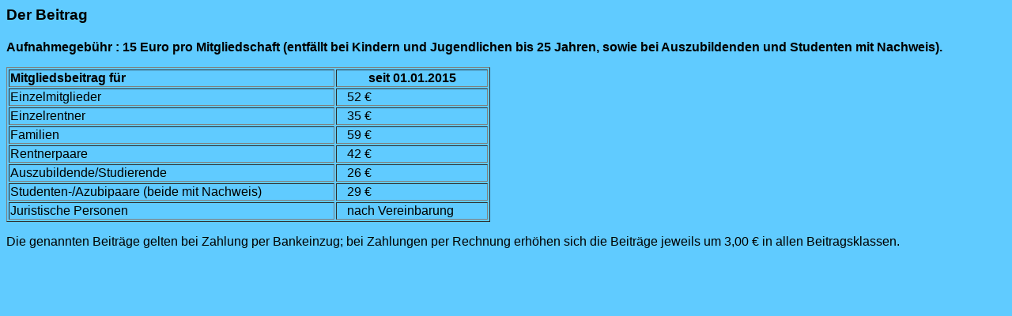

--- FILE ---
content_type: text/html
request_url: http://dfg-mv.de/beitrag.html
body_size: 1707
content:
<html>
<!-- creation date: 15.12.2019 -->
<head>
<meta http-equiv="Content-Type" content="text/html; charset=iso-8859-1">
<title></title>
<meta name="Description" content="">
<meta name="Keywords" content="">
<META content="Michael Krueger" name=author>
<META content="AceHTML 6 Pro" name=generator>
<link rel="shortcut icon" href="https://www.dfg-mv.de/dfgmv.ico">
</head>
<body  bgcolor="#60CBFF" text="#000000" link="#ffffff" vlink="#0000ff" alink="#ffffff" bgproperties="fixed">
<style>
<!--
body { font-family: "Arial", "Comic Sans MS", Technical, "Times New Roman", serif }
-->
</style>
<h3>Der Beitrag</h3>
<H4></H4>
<b>Aufnahmegeb&#252hr : 15 Euro pro Mitgliedschaft (entf&#228llt bei Kindern und Jugendlichen bis 25 Jahren, sowie bei Auszubildenden und Studenten mit Nachweis).</b><p>
<TABLE border=1>
<TR>
<TH WIDTH=54% align="left">
Mitgliedsbeitrag für
</TH>

</TH>
<TH WIDTH=25%>
seit 01.01.2015
</TH>
</TR>
<TR>
<TD>
Einzelmitglieder
</TD>

</TD>
<TD>
&nbsp;&nbsp;&nbsp;52 &euro;
</TD>
</TR>
<TR>
<TD>
Einzelrentner
</TD>

<TD>
&nbsp;&nbsp;&nbsp;35 &euro;
</TD>
</TR>
<TR>
<TD>
Familien
</TD>

<TD>
&nbsp;&nbsp;&nbsp;59 &euro;
</TD>
</TR>
<TR>
<TD>
Rentnerpaare
</TD>

<TD>
&nbsp;&nbsp;&nbsp;42 &euro;
</TD>
</TR>
<TR>
<TD>
Auszubildende/Studierende
</TD>

<TD>
&nbsp;&nbsp;&nbsp;26 &euro;
</TD>
</TR>
<TR>
<TD>
Studenten-/Azubipaare (beide mit Nachweis)
</TD>

<TD>
&nbsp;&nbsp;&nbsp;29 &euro;
</TD>
</TR>
<TR>
<TD>
Juristische Personen
</TD>

<TD>
&nbsp;&nbsp;&nbsp;nach Vereinbarung
</TD>
</TR>
</TABLE>
<p>
Die genannten Beiträge gelten bei Zahlung per Bankeinzug; bei Zahlungen per Rechnung erhöhen sich die Beiträge jeweils um 3,00 &euro; in allen Beitragsklassen.<p>



</body>
</html>
